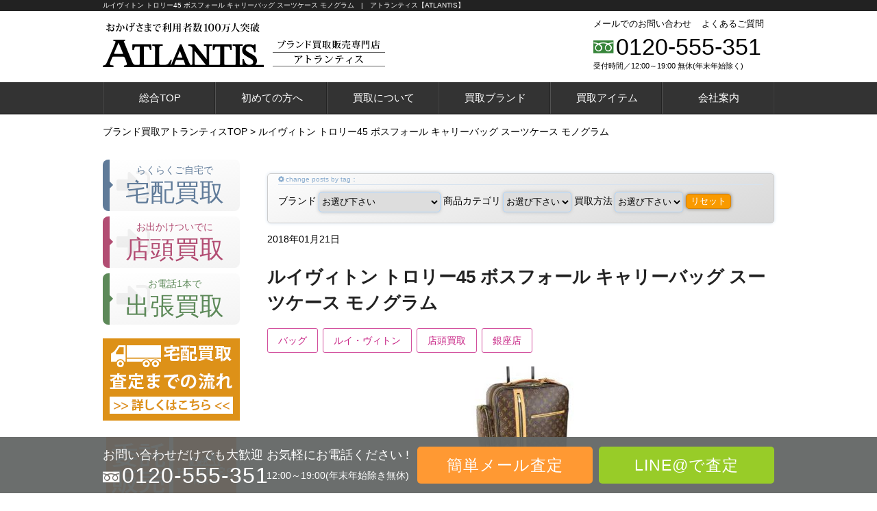

--- FILE ---
content_type: text/html; charset=UTF-8
request_url: https://www.import-atlantis.com/p8671
body_size: 18540
content:
<!DOCTYPE HTML>
<html lang="ja">
<head>
<title>  ルイヴィトン トロリー45 ボスフォール キャリーバッグ スーツケース モノグラムの買取ならアトランティスにお任せください！</title>
<meta charset="utf-8">
<meta name="viewport" content="width=device-width">
<!--[if IE]>
<meta http-equiv="X-UA-Compatible" content="IE=edge">
<![endif]-->
<!--[if lt IE 8]>
<script src="http://ie7-js.googlecode.com/svn/version/2.1(beta4)/IE8.js"></script>
<![endif]-->
<!--[if lt IE 9]>
<script src="http://ie7-js.googlecode.com/svn/version/2.1(beta4)/IE9.js"></script>
<script src="http://css3-mediaqueries-js.googlecode.com/svn/trunk/css3-mediaqueries.js"></script>
<![endif]-->



<!-- All in One SEO Pack 2.6.1 by Michael Torbert of Semper Fi Web Design[-1,-1] -->
<link rel="canonical" href="https://www.import-atlantis.com/p8671" />
			<script type="text/javascript" >
				window.ga=window.ga||function(){(ga.q=ga.q||[]).push(arguments)};ga.l=+new Date;
				ga('create', 'UA-55874054-1', 'auto');
				// Plugins
				
				ga('send', 'pageview');
			</script>
			<script async src="https://www.google-analytics.com/analytics.js"></script>
			<!-- /all in one seo pack -->
<link rel='dns-prefetch' href='//ajax.googleapis.com' />
<link rel='dns-prefetch' href='//cdn.jsdelivr.net' />
<link rel='dns-prefetch' href='//s.w.org' />
<link rel="alternate" type="application/rss+xml" title="アトランティス【ATLANTIS】 &raquo; ルイヴィトン トロリー45 ボスフォール キャリーバッグ スーツケース モノグラム のコメントのフィード" href="https://www.import-atlantis.com/p8671/feed" />
		<script type="text/javascript">
			window._wpemojiSettings = {"baseUrl":"https:\/\/s.w.org\/images\/core\/emoji\/2.2.1\/72x72\/","ext":".png","svgUrl":"https:\/\/s.w.org\/images\/core\/emoji\/2.2.1\/svg\/","svgExt":".svg","source":{"concatemoji":"https:\/\/www.import-atlantis.com\/wp-includes\/js\/wp-emoji-release.min.js?ver=4.7.29"}};
			!function(t,a,e){var r,n,i,o=a.createElement("canvas"),l=o.getContext&&o.getContext("2d");function c(t){var e=a.createElement("script");e.src=t,e.defer=e.type="text/javascript",a.getElementsByTagName("head")[0].appendChild(e)}for(i=Array("flag","emoji4"),e.supports={everything:!0,everythingExceptFlag:!0},n=0;n<i.length;n++)e.supports[i[n]]=function(t){var e,a=String.fromCharCode;if(!l||!l.fillText)return!1;switch(l.clearRect(0,0,o.width,o.height),l.textBaseline="top",l.font="600 32px Arial",t){case"flag":return(l.fillText(a(55356,56826,55356,56819),0,0),o.toDataURL().length<3e3)?!1:(l.clearRect(0,0,o.width,o.height),l.fillText(a(55356,57331,65039,8205,55356,57096),0,0),e=o.toDataURL(),l.clearRect(0,0,o.width,o.height),l.fillText(a(55356,57331,55356,57096),0,0),e!==o.toDataURL());case"emoji4":return l.fillText(a(55357,56425,55356,57341,8205,55357,56507),0,0),e=o.toDataURL(),l.clearRect(0,0,o.width,o.height),l.fillText(a(55357,56425,55356,57341,55357,56507),0,0),e!==o.toDataURL()}return!1}(i[n]),e.supports.everything=e.supports.everything&&e.supports[i[n]],"flag"!==i[n]&&(e.supports.everythingExceptFlag=e.supports.everythingExceptFlag&&e.supports[i[n]]);e.supports.everythingExceptFlag=e.supports.everythingExceptFlag&&!e.supports.flag,e.DOMReady=!1,e.readyCallback=function(){e.DOMReady=!0},e.supports.everything||(r=function(){e.readyCallback()},a.addEventListener?(a.addEventListener("DOMContentLoaded",r,!1),t.addEventListener("load",r,!1)):(t.attachEvent("onload",r),a.attachEvent("onreadystatechange",function(){"complete"===a.readyState&&e.readyCallback()})),(r=e.source||{}).concatemoji?c(r.concatemoji):r.wpemoji&&r.twemoji&&(c(r.twemoji),c(r.wpemoji)))}(window,document,window._wpemojiSettings);
		</script>
		<style type="text/css">
img.wp-smiley,
img.emoji {
	display: inline !important;
	border: none !important;
	box-shadow: none !important;
	height: 1em !important;
	width: 1em !important;
	margin: 0 .07em !important;
	vertical-align: -0.1em !important;
	background: none !important;
	padding: 0 !important;
}
</style>
<link rel='stylesheet' id='toc-screen-css'  href='https://www.import-atlantis.com/wp-content/plugins/table-of-contents-plus/screen.min.css?ver=1509' type='text/css' media='all' />
<link rel='stylesheet' id='meanmenu-css-css'  href='https://www.import-atlantis.com/wp-content/themes/atlantis/css/meanmenu.min.css?ver=4.7.29' type='text/css' media='all' />
<link rel='stylesheet' id='style-css-css'  href='https://www.import-atlantis.com/wp-content/themes/atlantis/css/style.css?ver=20181221' type='text/css' media='all' />
<link rel='stylesheet' id='common-css-css'  href='https://www.import-atlantis.com/wp-content/themes/atlantis/css/common.css?ver=20181221' type='text/css' media='all' />
<link rel='https://api.w.org/' href='https://www.import-atlantis.com/wp-json/' />
<link rel="EditURI" type="application/rsd+xml" title="RSD" href="https://www.import-atlantis.com/xmlrpc.php?rsd" />
<link rel="wlwmanifest" type="application/wlwmanifest+xml" href="https://www.import-atlantis.com/wp-includes/wlwmanifest.xml" /> 
<link rel='prev' title='プラダ リボン 6連 キーケース レザー ピンク' href='https://www.import-atlantis.com/p8668' />
<link rel='next' title='ボッテガ・ヴェネタ ショルダー バッグ イントレ 黒' href='https://www.import-atlantis.com/p8676' />
<link rel='shortlink' href='https://www.import-atlantis.com/?p=8671' />
<link rel="alternate" type="application/json+oembed" href="https://www.import-atlantis.com/wp-json/oembed/1.0/embed?url=https%3A%2F%2Fwww.import-atlantis.com%2Fp8671" />
<link rel="alternate" type="text/xml+oembed" href="https://www.import-atlantis.com/wp-json/oembed/1.0/embed?url=https%3A%2F%2Fwww.import-atlantis.com%2Fp8671&#038;format=xml" />
<style type="text/css">div#toc_container {width: 100%;}div#toc_container ul li {font-size: 100%;}</style><link rel="apple-touch-icon" sizes="60x60" href="/fav/apple-touch-icon.png">
<link rel="icon" type="image/png" href="/fav/favicon-32x32.png" sizes="32x32">
<link rel="icon" type="image/png" href="/fav/favicon-16x16.png" sizes="16x16">
<link rel="manifest" href="/fav/manifest.json">
<link rel="mask-icon" href="/fav/safari-pinned-tab.svg" color="#5bbad5">
<meta name="theme-color" content="#ffffff"></head>
<body id="brand" class="post-template-default single single-post postid-8671 single-format-standard class-name tax_news-kaitori tax_bag tax_vuitton tax_shop tax_ginza">

<!-- header -->
<header>
<div id="header">
<div id="headerBox" class="box cf">
<p id="headerLine">ルイヴィトン トロリー45 ボスフォール キャリーバッグ スーツケース モノグラム　|　アトランティス【ATLANTIS】</p>

<div id="logo">
<p><a href="https://www.import-atlantis.com/"><img src="https://www.import-atlantis.com/wp-content/themes/atlantis/img/common/header-logo.png" width="235" alt="おかげさまで利用者数100万人突破!ATLANTIS"></a></p>
<p class="siteName"><img src="https://www.import-atlantis.com/wp-content/themes/atlantis/img/brand/site-name.png" width="164" alt="ブランド買取専門店アトランティス"></p>
</div>

<div id="headerInfo">
<div id="headerNav" class="cf">
<ul>
<li><a href="https://www.import-atlantis.com/contact">メールでのお問い合わせ</a></li>
<li><a href="https://www.import-atlantis.com/faq">よくあるご質問</a></li>
</ul>
</div>
<div id="headerTel">
<i class="icon-untitled"></i>
<p><a href="tel:0120-555-351" onclick="ga('send','event','contact','click','call-0120',1,{'nonInteraction':1})">0120-555-351</a></p>
</div>
<span>受付時間／12:00～19:00 無休(年末年始除く)</span>
</div>

</div>
</div>
</header>
<!-- //header -->


<div id="gnav">
<div id="gnavBox" class="box cf">
<nav>
<ul>
<li><a href="https://www.import-atlantis.com/">総合TOP</a></li>
<li><a href="https://www.import-atlantis.com/hajimete">初めての方へ</a></li>
<li class="menu-parent"><a href="#">買取について</a>
<ul class="nav-normal menu-child">
<li><a href="/service">選べる買取方法</a>
<ul class="hide-menu">
<li><a href="/takuhai-kaitori">宅配買取</a></li>
<li><a href="/shop-kaitori">店頭買取</a></li>
<li><a href="/trip-kaitori">出張買取</a></li>
</ul></li>
<li><a href="#">今すぐ査定！</a>
<ul class="hide-menu">
<li><a href="/assessment">簡単メール査定</a></li>
<li><a href="/line-satei">LINE査定</a></li>
</ul></li>
<li><a href="#">キャンペーン</a>
<ul class="hide-menu">
</ul></li>
<li><a href="/news-kaitori">最新！買取実績</a></li>
<li><a href="/advantages">高価買取の理由</a></li>
<li><a href="/consignment">エルメス委託販売</a></li>
<li><a href="/staff">査定士ご紹介</a></li>
<li><a href="/review">お客さまの声</a></li>
<li><a href="/tips">ブランド買取専門店の内緒のはなし</a></li>
<li><a href="/brand-faq">知らなきゃ損する？ブランド買取攻略情報</a></li>
<li><a href="/faq">よくあるご質問</a></li>
</ul>
</li>
<li class="menu-parent"><a href="#">買取ブランド</a>
<div class="nav-slider menu-child">
<div class="hermes"><dl><dt><a href="/hermes" class="thumbs img-1"><img src="https://www.import-atlantis.com/wp-content/themes/atlantis/img/common/gnav/gnav-1.png?123" alt="エルメス"></a><a href="/hermes">エルメス</a></dt>
<dd><ul><li><a href="/hermes/birkin">バーキン</a></li>
<li><a href="/hermes/kelly">ケリー</a></li>
<li><a href="/hermes/bolide">ボリード</a></li>
<li><a href="/hermes/evelyne">エブリン</a></li>
<li><a href="/hermes/picotin">ピコタン</a></li>
<li><a href="/hermes/gardenparty">ガーデンパーティ</a></li>
<li><a href="/hermes/lindy">リンディ</a></li>
<li><a href="/hermes/toolbox">ツールボックス</a></li>
<li><a href="/hermes/businessbag">ビジネスバッグ</a></li>
<li><a href="/hermes/bearn">ベアン</a></li>
<li><a href="/hermes/dogon">ドゴン</a></li>
<li><a href="/hermes/kellywallet">ケリーウォレット</a></li>
<li><a href="/hermes/scarf">スカーフ</a></li>
<li><a href="/hermes/belt">ベルト</a></li>
<li><a href="/hermes/accessories">アクセサリー</a></li>
<li><a href="/hermes/clothes">アパレル・靴</a></li>
<li><a href="/consignment">エルメス委託販売</a></li>
</ul></dd></dl></div>
<div class="chanel"><dl><dt><a href="/chanel" class="thumbs img-2"><img src="https://www.import-atlantis.com/wp-content/themes/atlantis/img/common/gnav/gnav-1.png?123" alt="シャネル"></a><a href="/chanel">シャネル</a></dt>
<dd><ul><li><a href="/chanel/matelasse">マトラッセ</a></li>
<li><a href="/chanel/cambon">カンボンライン</a></li>
<li><a href="/chanel/boychanel">ボーイシャネル</a></li>
<li><a href="/chanel/luxury">ラグジュアリー</a></li>
<li><a href="/chanel/2-55line">2.55ライン</a></li>
<li><a href="/chanel/camellia">カメリア</a></li>
<li><a href="/chanel/cruiseline">クルーズライン</a></li>
<li><a href="/chanel/deauville">ドーヴィルライン</a></li>
<li><a href="/chanel/cocococoon">コココクーン</a></li>
<li><a href="/chanel/iconline">アイコンライン</a></li>
<li><a href="/chanel/travelline">トラベルライン</a></li>
<li><a href="/chanel/chanelsports">シャネルスポーツ</a></li>
<li><a href="/chanel/vintagechanel">ヴィンテージ</a></li>
<li><a href="/chanel/high-classjewelry">ハイジュエリー</a></li>
<li><a href="/chanel/accessories">アクセサリー</a></li>
<li><a href="/chanel/chanelapparel">アパレル</a></li>
</ul></dd></dl></div>
<div class="vuitton"><dl><dt><a href="/vuitton" class="thumbs img-3"><img src="https://www.import-atlantis.com/wp-content/themes/atlantis/img/common/gnav/gnav-1.png?123" alt="ルイ・ヴィトン"></a><a href="/vuitton">ルイ・ヴィトン</a></dt>
<dd><ul><li><a href="/vuitton/monogram">モノグラム</a></li>
<li><a href="/vuitton/damierebene">ダミエ</a></li>
<li><a href="/vuitton/damierazur">ダミエ・アズール</a></li>
<li><a href="/vuitton/monogramvernis">モノグラム・ヴェルニ</a></li>
<li><a href="/vuitton/multicolor">マルチカラー</a></li>
<li><a href="/vuitton/epi">エピ</a></li>
<li><a href="/vuitton/taiga">タイガ</a></li>
<li><a href="/vuitton/damiergraphite">ダミエ・グラフィット</a></li>
<li><a href="/vuitton/damiergeant">ダミエ・ジェアン</a></li>
<li><a href="/vuitton/damierinfini">ダミエ・アンフィニ</a></li>
<li><a href="/vuitton/monogramempreinte">モノグラム・アンプラント</a></li>
<li><a href="/vuitton/monogramidylle">モノグラム・イディール</a></li>
<li><a href="/vuitton/monogrammacassar">モノグラム・マカサー</a></li>
<li><a href="/vuitton/monogramdenim">モノグラム・デニム</a></li>
<li><a href="/vuitton/bag">バッグ</a></li>
<li><a href="/vuitton/wallet">財布</a></li>
<li><a href="/vuitton/accessories">小物・アクセサリー</a></li>
<li><a href="/vuitton/jewelry">ジュエリー</a></li>
<li><a href="/vuitton/apparel">アパレル</a></li>
</ul></dd></dl></div>
<div class="chrome-hearts"><dl><dt><a href="/chrome-hearts" class="thumbs img-4"><img src="https://www.import-atlantis.com/wp-content/themes/atlantis/img/common/gnav/gnav-1.png?123" alt="クロムハーツ"></a><a href="/chrome-hearts">クロムハーツ</a></dt>
<dd><ul><li><a href="/chrome-hearts/silver-accessories">シルバーアクセサリー</a></li>
<li><a href="/chrome-hearts/wallet">財布</a></li>
<li><a href="/chrome-hearts/accessories">小物</a></li>
<li><a href="/chrome-hearts/22K">22K</a></li>
<li><a href="/chrome-hearts/bag">バッグ</a></li>
<li><a href="/chrome-hearts/apparel">アパレル</a></li>
</ul></dd></dl></div>
<div class="cartier"><dl><dt><a href="/cartier" class="thumbs img-5"><img src="https://www.import-atlantis.com/wp-content/themes/atlantis/img/common/gnav/gnav-1.png?123" alt="カルティエ"></a><a href="/cartier">カルティエ</a></dt>
<dd><ul><li><a href="/cartier/love">ラブコレクション</a></li>
<li><a href="/cartier/panthere">パンテール</a></li>
<li><a href="/cartier/saantos">サントス</a></li>
<li><a href="/cartier/tank">タンク</a></li>
<li><a href="/cartier/trinity">トリニティ</a></li>
<li><a href="/cartier/nouvel-berg">ヌーベルバーグ</a></li>
<li><a href="/cartier/amulet">アミュレット</a></li>
<li><a href="/cartier/diamants-legers">ディアマンレジェ</a></li>
<li><a href="/cartier/diamond-collection">ダイヤモンドコレクション</a></li>
<li><a href="/cartier/lanier">ラニエール</a></li>
<li><a href="/cartier/panther">パンサー</a></li>
<li><a href="/cartier/happy-birthday">ハッピーバースデー</a></li>
<li><a href="/cartier/pasha">パシャ</a></li>
<li><a href="/cartier/cducartier">Ｃ ドゥ カルティエ</a></li>
<li><a href="/cartier/bag">バッグ</a></li>
<li><a href="/cartier/cartierrwallet">財布・小物</a></li>
</ul></dd></dl></div>
<div class="gucci"><dl><dt><a href="/gucci" class="thumbs img-6"><img src="https://www.import-atlantis.com/wp-content/themes/atlantis/img/common/gnav/gnav-1.png?123" alt="グッチ"></a><a href="/gucci">グッチ</a></dt>
<dd><ul><li><a href="/gucci/bamboo">バンブー</a></li>
<li><a href="/gucci/guccisima">グッチシマ</a></li>
<li><a href="/gucci/microguccisima">マイクログッチシマ</a></li>
<li><a href="/gucci/diamante">ディアマンテ</a></li>
<li><a href="/gucci/soho">ソーホー</a></li>
<li><a href="/gucci/shiruvi">シルヴィ</a></li>
<li><a href="/gucci/blooms">ブルームス</a></li>
<li><a href="/gucci/ggpattern">GG柄</a></li>
<li><a href="/gucci/ggcrystal">GGクリスタル</a></li>
<li><a href="/gucci/ggmarmont">GGマーモント</a></li>
<li><a href="/gucci/ggribbon">GGリボン</a></li>
<li><a href="/gucci/ggsupreme">GGスプリーム</a></li>
<li><a href="/gucci/oldgucci">オールドグッチ</a></li>
<li><a href="/gucci/jewelry">ジュエリー</a></li>
<li><a href="/gucci/silver-accessories">シルバーアクセサリー</a></li>
<li><a href="/gucci/apparel">アパレル</a></li>
</ul></dd></dl></div>
<div class="harrywinston"><dl><dt><a href="/harrywinston" class="thumbs img-7"><img src="https://www.import-atlantis.com/wp-content/themes/atlantis/img/common/gnav/gnav-1.png?123" alt="ハリー・ウィンストン"></a><a href="/harrywinston" style="letter-spacing:-2px">ハリー・ウィンストン</a></dt>
<dd><ul><li><a href="/harrywinston/classical">クラシック</a></li>
<li><a href="/harrywinston/cluster">クラスター</a></li>
<li><a href="/harrywinston/sunflower">サンフラワー</a></li>
<li><a href="/harrywinston/new-york-collection">ニューヨーク・コレクション</a></li>
<li><a href="/harrywinston/charm">チャーム</a></li>
<li><a href="/harrywinston/bell">ベル</a></li>
<li><a href="/harrywinston/symbols">シンボルズ</a></li>
<li><a href="/harrywinston/engagement-ring">エンゲージメント・リング</a></li>
<li><a href="/harrywinston/mens-collection">メンズコレクション</a></li>
<li><a href="/harrywinston/wedding-band">ウェディングバンド</a></li>
</ul></dd></dl></div>
<div class="tiffany"><dl><dt><a href="/tiffany" class="thumbs img-8"><img src="https://www.import-atlantis.com/wp-content/themes/atlantis/img/common/gnav/gnav-1.png?123" alt="ティファニー"></a><a href="/tiffany">ティファニー</a></dt>
<dd><ul><li><a href="/tiffany/atlas">アトラス</a></li>
<li><a href="/tiffany/open-heart">オープンハート</a></li>
<li><a href="/tiffany/interlocking">インターロッキング</a></li>
<li><a href="/tiffany/return-to-tiffany">リターントゥティファニー</a></li>
<li><a href="/tiffany/bow">ボウ</a></li>
<li><a href="/tiffany/paloma-picasso">パロマ・ピカソ</a></li>
<li><a href="/tiffany/t">Ｔシリーズ</a></li>
<li><a href="/tiffany/lucida">ルシダ</a></li>
<li><a href="/tiffany/victoria">ビクトリア</a></li>
</ul></dd></dl></div>
<div class="bulgari"><dl><dt><a href="/bulgari" class="thumbs img-9"><img src="https://www.import-atlantis.com/wp-content/themes/atlantis/img/common/gnav/gnav-1.png?123" alt="ブルガリ"></a><a href="/bulgari">ブルガリ</a></dt>
<dd><ul><li><a href="/bulgari/b-zero1">B-ZERO1</a></li>
<li><a href="/bulgari/bvlgaribvlgari">ブルガリ ブルガリ</a></li>
<li><a href="/bulgari/rogomania">ロゴマニア</a></li>
<li><a href="/bulgari/millerighe">ミレリゲ</a></li>
<li><a href="/bulgari/monete">モネーテ</a></li>
<li><a href="/bulgari/optical">オプティカル</a></li>
<li><a href="/bulgari/weekend">ウィークエンド</a></li>
<li><a href="/bulgari/tubagus">トゥボガス</a></li>
<li><a href="/bulgari/parents">パレンテシ</a></li>
<li><a href="/bulgari/chicladi">チクラディ</a></li>
<li><a href="/bulgari/savethechildren">セーブザチルドレン</a></li>
<li><a href="/bulgari/bag">バッグ</a></li>
<li><a href="/bulgari/wallet">財布</a></li>
<li><a href="/bulgari/accessories">小物</a></li>
</ul></dd></dl></div>
<div class="bottega"><dl><dt><a href="/bottega" class="thumbs img-10"><img src="https://www.import-atlantis.com/wp-content/themes/atlantis/img/common/gnav/gnav-1.png?123" alt="ボッテガ・ヴェネタ"></a><a href="/bottega">ボッテガ・ヴェネタ</a></dt>
<dd><ul><li><a href="/bottega/bag">バッグ</a></li>
<li><a href="/bottega/leathergoods">レザーグッズ</a></li>
<li><a href="/bottega/apparel">RTW</a></li>
<li><a href="/bottega/shoes">シューズ</a></li>
<li><a href="/bottega/fashionaccessories">ファッション小物</a></li>
<li><a href="/bottega/jewelry">ジュエリー</a></li>
</ul></dd></dl></div>
<div class="berluti"><dl><dt><a href="/berluti" class="thumbs img-11"><img src="https://www.import-atlantis.com/wp-content/themes/atlantis/img/common/gnav/gnav-1.png?123" alt="ベルルッティ"></a><a href="/berluti">ベルルッティ</a></dt>
<dd><ul><li><a href="/berluti/unjour">アンジュール</a></li>
<li><a href="/berluti/andy">アンディ</a></li>
<li><a href="/berluti/classic">クラシック</a></li>
<li><a href="/berluti/alessio">アレッシオ</a></li>
<li><a href="/berluti/alessandro">アレッサンドロ</a></li>
<li><a href="/berluti/pierre">ピエール</a></li>
<li><a href="/berluti/playtime">プレイタイム</a></li>
<li><a href="/berluti/emio">エミーオ</a></li>
<li><a href="/berluti/accessories">小物</a></li>
<li><a href="/berluti/wallet">財布</a></li>
<li><a href="/berluti/apparel">アパレル</a></li>
</ul></dd></dl></div>
<div class="christian-louboutin"><dl><dt><a href="/christian-louboutin" class="thumbs img-12"><img src="https://www.import-atlantis.com/wp-content/themes/atlantis/img/common/gnav/gnav-1.png?123" alt="クリスチャンルブタン"></a><a href="/christian-louboutin" style="letter-spacing:-2px">クリスチャンルブタン</a></dt>
<dd><ul><li><a href="/christian-louboutin/simple-pump">シンプルパンプ</a></li>
<li><a href="/christian-louboutin/pigalle">ピガール</a></li>
<li><a href="/christian-louboutin/bell">ベル</a></li>
<li><a href="/christian-louboutin/iriza">イライザ</a></li>
<li><a href="/christian-louboutin/vendome">ヴァンドーム</a></li>
<li><a href="/christian-louboutin/deepick">ディーピック</a></li>
<li><a href="/christian-louboutin/follies">フォリーズ</a></li>
<li><a href="/christian-louboutin/hotchick">ホットチック</a></li>
<li><a href="/christian-louboutin/louboutin-bag">バッグ</a></li>
<li><a href="/christian-louboutin/louboutin-wallet">財布</a></li>
</ul></dd></dl></div>
<div class="vancleefarpels"><dl><dt><a href="/vancleefarpels" class="thumbs img-13"><img src="https://www.import-atlantis.com/wp-content/themes/atlantis/img/common/gnav/gnav-1.png?123" alt="ヴァンクリーフ＆アーペル"></a><a href="/vancleefarpels" style="letter-spacing:-3px">ヴァンクリーフ＆アーペル</a></dt>
<dd><ul><li><a href="/vancleefarpels/alhambra">アルハンブラ</a></li>
<li><a href="/vancleefarpels/perlee">ペルレ</a></li>
<li><a href="/vancleefarpels/flying-beauties">フライングビューティー</a></li>
<li><a href="/vancleefarpels/men">メンズジュエリー</a></li>
<li><a href="/vancleefarpels/white-high-jewelry">ホワイトダイヤモンド</a></li>
<li><a href="/vancleefarpels/flower">フラワー</a></li>
</ul></dd></dl></div>
<div class="fendi"><dl><dt><a href="/fendi" class="thumbs img-14"><img src="https://www.import-atlantis.com/wp-content/themes/atlantis/img/common/gnav/gnav-1.png?123" alt="フェンディ"></a><a href="/fendi">フェンディ</a></dt>
<dd><ul><li><a href="/fendi/peekaboo">ピーカブー</a></li>
<li><a href="/fendi/monster">モンスター</a></li>
<li><a href="/fendi/bytheway">バイザウェイ</a></li>
<li><a href="/fendi/twojoules">トゥージュール</a></li>
<li><a href="/fendi/manmabucket">マンマバケット</a></li>
<li><a href="/fendi/wallet">財布</a></li>
<li><a href="/fendi/apparel">アパレル</a></li>
</ul></dd></dl></div>
<div class="celine"><dl><dt><a href="/celine" class="thumbs img-15"><img src="https://www.import-atlantis.com/wp-content/themes/atlantis/img/common/gnav/gnav-1.png?123" alt="セリーヌ"></a><a href="/celine">セリーヌ</a></dt>
<dd><ul><li><a href="/celine/luggage">ラゲージ</a></li>
<li><a href="/celine/trapeze">トラペーズ</a></li>
<li><a href="/celine/trio">トリオ</a></li>
<li><a href="/celine/kaba">カバ</a></li>
<li><a href="/celine/thai">タイ</a></li>
<li><a href="/celine/wallet">財布</a></li>
<li><a href="/celine/accessories">小物</a></li>
</ul></dd></dl></div>
<div class="ysl"><dl><dt><a href="/ysl" class="thumbs img-16"><img src="https://www.import-atlantis.com/wp-content/themes/atlantis/img/common/gnav/gnav-1.png?123" alt="サンローラン"></a><a href="/ysl">サンローラン</a></dt>
<dd><ul><li><a href="/ysl/musetwo">ミューズトゥー</a></li>
<li><a href="/ysl/cabas">カバス</a></li>
<li><a href="/ysl/y">Y</a></li>
<li><a href="/ysl/kahala">カハラ</a></li>
<li><a href="/ysl/duffle">ダッフル</a></li>
<li><a href="/ysl/hurinji">フリンジ</a></li>
<li><a href="/ysl/monoguramu">モノグラム</a></li>
<li><a href="/ysl/dauntaun">ダウンタウン</a></li>
<li><a href="/ysl/jueri">ジュエリー</a></li>
<li><a href="/ysl/komono">小物</a></li>
<li><a href="/ysl/wallet">財布</a></li>
<li><a href="/ysl/apparel">アパレル</a></li>
</ul></dd></dl></div>
<div class="prada"><dl><dt><a href="/prada" class="thumbs img-17"><img src="https://www.import-atlantis.com/wp-content/themes/atlantis/img/common/gnav/gnav-1.png?123" alt="プラダ"></a><a href="/prada">プラダ</a></dt>
<dd><ul><li><a href="/prada/galleria">ガレリア</a></li>
<li><a href="/prada/matelasse">マテラッセ</a></li>
<li><a href="/prada/cahier">カイエ</a></li>
<li><a href="/prada/vibriotake">ビブリオテーク</a></li>
<li><a href="/prada/koruseru">コルセール</a></li>
<li><a href="/prada/pionieru">ピオニエール</a></li>
<li><a href="/prada/esplanade">エスプラナード</a></li>
<li><a href="/prada/arcade">アーケード</a></li>
<li><a href="/prada/kanapa">カナパ</a></li>
<li><a href="/prada/madras">マドラス</a></li>
<li><a href="/prada/robot">ロボット</a></li>
<li><a href="/prada/bag">バッグ</a></li>
<li><a href="/prada/wallet">財布</a></li>
<li><a href="/prada/attachment">小物・アクセサリー</a></li>
<li><a href="/prada/apparel">アパレル</a></li>
</ul></dd></dl></div>
<div class="supreme"><dl><dt><a href="/supreme" class="thumbs img-18"><img src="https://www.import-atlantis.com/wp-content/themes/atlantis/img/common/gnav/gnav-1.png?123" alt="シュプリーム"></a><a href="/supreme">シュプリーム</a></dt>
<dd><ul><li><a href="/supreme/tops">トップス</a></li>
<li><a href="/supreme/outer">アウター・ジャケット</a></li>
<li><a href="/supreme/bottoms">ボトムス</a></li>
<li><a href="/supreme/shoes" style="letter-spacing:-1px">シューズ（サンダル、ブーツ）</a></li>
<li><a href="/supreme/sneakers">スニーカー</a></li>
<li><a href="/supreme/hat">帽子</a></li>
<li><a href="/supreme/supreme-louis-vuitton" style="letter-spacing:-1px">SUPREME x LOUIS VUITTON</a></li>
<li><a href="/supreme/bag">バッグ</a></li>
</ul></dd></dl></div>
<div class="north-face"><dl><dt><a href="/north-face" class="thumbs img-19"><img src="https://www.import-atlantis.com/wp-content/themes/atlantis/img/common/gnav/gnav-1.png?123" alt="ノースフェイス"></a><a href="/north-face">ノースフェイス</a></dt>
<dd><ul><li><a href="/north-face/jacket">ジャケット・ベスト</a></li>
<li><a href="/north-face/t-shirt">Tシャツ</a></li>
</ul></dd></dl></div>
<div class="moncler"><dl><dt><a href="/moncler" class="thumbs img-20"><img src="https://www.import-atlantis.com/wp-content/themes/atlantis/img/common/gnav/gnav-1.png?123" alt="モンクレール"></a><a href="/moncler">モンクレール</a></dt>
<dd><ul><li><a href="/moncler/downjacket">ダウンジャケット</a></li>
<li><a href="/moncler/blouson">ブルゾン</a></li>
<li><a href="/moncler/blazer">ブレザー</a></li>
<li><a href="/moncler/leather-jacket">レザージャケット</a></li>
<li><a href="/moncler/down-vest">ダウンベスト</a></li>
<li><a href="/moncler/shirt">ポロシャツ＆Tシャツ</a></li>
</ul></dd></dl></div>
<div class="canada-goose"><dl><dt><a href="/canada-goose" class="thumbs img-21"><img src="https://www.import-atlantis.com/wp-content/themes/atlantis/img/common/gnav/gnav-1.png?123" alt="カナダグース"></a><a href="/canada-goose">カナダグース</a></dt>
<dd><ul><li><a href="/canada-goose/parker">パーカー</a></li>
<li><a href="/canada-goose/bomber-jacket">ボンバージャケット</a></li>
<li><a href="/canada-goose/down-jacket">ダウンジャケット</a></li>
<li><a href="/canada-goose/vest">ベスト</a></li>
</ul></dd></dl></div>
<div class="giorgio-armani"><dl><dt><a href="/giorgio-armani" class="thumbs img-22"><img src="https://www.import-atlantis.com/wp-content/themes/atlantis/img/common/gnav/gnav-1.png?123" alt="ジョルジオアルマーニ"></a><a href="/giorgio-armani" style="letter-spacing:-2px">ジョルジオアルマーニ</a></dt>
<dd><ul><li><a href="/giorgio-armani/suit">スーツ</a></li>
<li><a href="/giorgio-armani/jacket">ジャケット</a></li>
<li><a href="/giorgio-armani/coat">コート</a></li>
<li><a href="/giorgio-armani/shirt">シャツ</a></li>
<li><a href="/giorgio-armani/leather">レザー</a></li>
<li><a href="/giorgio-armani/t-shirt">ポロシャツ＆Tシャツ</a></li>
<li><a href="/giorgio-armani/pants">パンツ</a></li>
<li><a href="/giorgio-armani/shoes">シューズ・靴</a></li>
</ul></dd></dl></div>
<div class="balenciaga"><dl><dt><a href="/balenciaga" class="thumbs img-23"><img src="https://www.import-atlantis.com/wp-content/themes/atlantis/img/common/gnav/gnav-1.png?123" alt="バレンシアガ"></a><a href="/balenciaga">バレンシアガ</a></dt>
<dd><ul><li><a href="/balenciaga/bag">バッグ</a></li>
<li><a href="/balenciaga/wallet">財布</a></li>
<li><a href="/balenciaga/accessory">アクセサリー小物</a></li>
<li><a href="/balenciaga/wear">ウェア</a></li>
<li><a href="/balenciaga/shoes">スニーカー</a></li>
</ul></dd></dl></div>
</div></li>
<li class="menu-parent"><a href="#">買取アイテム</a>
<div class="nav-slider menu-child">
<div class="bag"><dl><dt><a href="/bag" class="thumbs img-1"><img src="https://www.import-atlantis.com/wp-content/themes/atlantis/img/common/gnav/gnav-2.png?123" alt="ブランドバッグ"></a><a href="/bag">ブランドバッグ</a></dt>
<dd><ul><li><a href="/hermes">エルメス</a></li>
<li><a href="/chanel">シャネル</a></li>
<li><a href="/vuitton">ルイ・ヴィトン</a></li>
<li><a href="/cartier/bag">カルティエ</a></li>
<li><a href="/bulgari/bag">ブルガリ</a></li>
<li><a href="/prada">プラダ</a></li>
<li><a href="/gucci">グッチ</a></li>
<li><a href="/celine">セリーヌ</a></li>
<li><a href="/bottega/bag">ボッテガ・ヴェネタ</a></li>
<li><a href="/chrome-hearts/bag">クロムハーツ</a></li>
<li><a href="/fendi">フェンディ</a></li>
<li><a href="/berluti">ベルルッティ</a></li>
<li><a href="/ysl">サンローラン</a></li>
<li><a href="/christian-louboutin/louboutin-bag">クリスチャンルブタン</a></li>
</ul></dd></dl></div>
<div class="accessory"><dl><dt><a href="/accessory" class="thumbs img-2"><img src="https://www.import-atlantis.com/wp-content/themes/atlantis/img/common/gnav/gnav-2.png?123" alt="財布・アクセサリー"></a><a href="/accessory">財布・アクセサリー</a></dt>
<dd><ul><li><a href="/hermes/accessories">エルメス</a></li>
<li><a href="/chanel/accessories">シャネル</a></li>
<li><a href="/vuitton/wallet">ルイ・ヴィトン</a></li>
<li><a href="/cartier/cartierrwallet">カルティエ</a></li>
<li><a href="/bulgari">ブルガリ</a></li>
<li><a href="/prada">プラダ</a></li>
<li><a href="/gucci">グッチ</a></li>
<li><a href="/celine/wallet">セリーヌ</a></li>
<li><a href="/bottega">ボッテガ・ヴェネタ</a></li>
<li><a href="/chrome-hearts">クロムハーツ</a></li>
<li><a href="/fendi/wallet">フェンディ</a></li>
<li><a href="/berluti/wallet">ベルルッティ</a></li>
<li><a href="/ysl">サンローラン</a></li>
<li><a href="/christian-louboutin/louboutin-wallet">クリスチャンルブタン</a></li>
</ul></dd></dl></div>
<div class="jewel"><dl><dt><a href="/jewel" class="thumbs img-3"><img src="https://www.import-atlantis.com/wp-content/themes/atlantis/img/common/gnav/gnav-2.png?123" alt="ブランドジュエリー"></a><a href="/jewel">ブランドジュエリー</a></dt>
<dd><ul><li><a href="/hermes/accessories">エルメス</a></li>
<li><a href="/chanel/high-classjewelry">シャネル</a></li>
<li><a href="/vuitton/jewelry">ルイ・ヴィトン</a></li>
<li><a href="/cartier">カルティエ</a></li>
<li><a href="/tiffany">ティファニー</a></li>
<li><a href="/harrywinston">ハリー・ウィンストン</a></li>
<li><a href="/bulgari">ブルガリ</a></li>
<li><a href="/gucci/jewelry">グッチ</a></li>
<li><a href="/bottega/jewelry">ボッテガ・ヴェネタ</a></li>
<li><a href="/chrome-hearts/silver-accessories">クロムハーツ</a></li>
<li><a href="/ysl/jueri">サンローラン</a></li>
<li><a href="/vancleefarpels">ヴァンクリーフ＆アーペル</a></li>
</ul></dd></dl></div>
<div class="apparel"><dl><dt><a href="/apparel" class="thumbs img-4"><img src="https://www.import-atlantis.com/wp-content/themes/atlantis/img/common/gnav/gnav-2.png?123" alt="洋服・靴"></a><a href="/apparel">洋服・靴</a></dt>
<dd><ul><li><a href="/supreme">シュプリーム</a>
<ul class="tips-menu">
<li><a href="/supreme/tops">トップ</a></li>
<li><a href="/supreme/outer">アウタージャケット</a></li>
<li><a href="/supreme/bottoms">ボトムス</a></li>
<li><a href="/supreme/shoes">サンダル・ブーツ</a></li>
<li><a href="/supreme/sneakers">スニーカー</a></li>
<li><a href="/supreme/cap">帽子</a></li>
<li><a href="/supreme/supreme-louis-vuitton" style="letter-spacing:-1px">SUPREME x LOUIS VUITTON</a></li>
</li></ul></li>
<li><a href="/north-face">ノースフェイス</a>
<ul class="tips-menu">
<li><a href="/north-face/jacket">ジャケット・ベスト</a></li>
<li><a href="/north-face/t-shirt">Tシャツ</a></li>
</li></ul></li>
<li><a href="/moncler">モンクレール</a>
<ul class="tips-menu">
<li><a href="/moncler/downjacket">ダウンジャケット</a></li>
<li><a href="/moncler/blouson">ブルゾン</a></li>
<li><a href="/moncler/blazer">ブレザー</a></li>
<li><a href="/moncler/leather-jacket">レザージャケット</a></li>
<li><a href="/moncler/down-vest">ダウンベスト</a></li>
<li><a href="/moncler/shirt">ポロシャツ＆Tシャツ</a></li>
</li></ul></li>
<li><a href="/canada-goose">カナダグース</a>
<ul class="tips-menu">
<li><a href="/canada-goose/parker">パーカー</a></li>
<li><a href="/canada-goose/bomber-jacket">ボンバージャケット</a></li>
<li><a href="/canada-goose/down-jacket">ダウンジャケット</a></li>
<li><a href="/canada-goose/vest">ベスト</a></li>
</li></ul></li>
<li><a href="/giorgio-armani">ジョルジオアルマーニ</a>
<ul class="tips-menu">
<li><a href="/giorgio-armani/suit">スーツ</a></li>
<li><a href="/giorgio-armani/jacket">ジャケット</a></li>
<li><a href="/giorgio-armani/coat">コート</a></li>
<li><a href="/giorgio-armani/shirt">シャツ</a></li>
<li><a href="/giorgio-armani/leather">レザー</a></li>
<li><a href="/giorgio-armani/t-shirt">ポロシャツ＆Tシャツ</a></li>
<li><a href="/giorgio-armani/pants">パンツ</a></li>
<li><a href="/giorgio-armani/shoes">シューズ・靴</a></li>
</li></ul></li>
<li><a href="/hermes/clothes">エルメス</a></li>
<li><a href="/chanel/chanelapparel">シャネル</a></li>
<li><a href="/vuitton/apparel">ルイ・ヴィトン</a>
<ul class="tips-menu">
<li><a href="/vuitton/apparel/jacket-outerwear">アウター＆ジャケット</a></li>
<li><a href="/vuitton/apparel/shoes">シューズ</a></li>
<li><a href="/vuitton/apparel/tops">トップス</a></li>
<li><a href="/vuitton/apparel/bottom">ボトムス</a></li>
</li></ul></li>
<li><a href="/prada/apparel">プラダ</a>
<ul class="tips-menu">
<li><a href="/prada/apparel/tops">トップス</a></li>
<li><a href="/prada/apparel/jacket-outerwear">アウター＆ジャケット</a></li>
<li><a href="/prada/apparel/bottom">ボトムス</a></li>
<li><a href="/prada/apparel/shoes">シューズ</a></li>
</li></ul></li>
<li><a href="/gucci/apparel">グッチ</a>
<ul class="tips-menu">
<li><a href="/gucci/apparel/tops">トップス</a></li>
<li><a href="/gucci/apparel/jacket-outerwear">アウター＆ジャケット</a></li>
<li><a href="/gucci/apparel/bottom">ボトムス</a></li>
<li><a href="/gucci/apparel/suit">スーツ</a></li>
<li><a href="/gucci/apparel/shoes">シューズ</a></li>
</li></ul></li>
<li><a href="/bottega/apparel">ボッテガ・ヴェネタ</a>
<ul class="tips-menu">
<li><a href="/bottega/apparel/tops">トップス</a></li>
<li><a href="/bottega/apparel/jacket-outerwear">アウター＆ジャケット</a></li>
<li><a href="/bottega/apparel/bottom">ボトムス</a></li>
<li><a href="/bottega/apparel/suit">スーツ</a></li>
</li></ul></li>
<li><a href="/chrome-hearts/apparel">クロムハーツ</a>
<ul class="tips-menu">
<li><a href="/chrome-hearts/apparel/tops">トップス</a></li>
<li><a href="/chrome-hearts/apparel/jacket-outerwear">アウター＆ジャケット</a></li>
<li><a href="/chrome-hearts/apparel/bottom">ボトムス</a></li>
<li><a href="/chrome-hearts/apparel/hat">帽子</a></li>
<li><a href="/chrome-hearts/apparel/shoes">シューズ</a></li>
</li></ul></li>
<li><a href="/fendi/apparel">フェンディ</a>
<ul class="tips-menu">
<li><a href="/fendi/apparel/tops">トップス</a></li>
<li><a href="/fendi/apparel/jacket-outerwear">アウター＆ジャケット</a></li>
<li><a href="/fendi/apparel/shoes">シューズ</a></li>
</li></ul></li>
<li><a href="/berluti">ベルルッティ</a></li>
<li><a href="/ysl/apparel">サンローラン</a>
<ul class="tips-menu">
<li><a href="/ysl/apparel/jacket-outerwear">アウター＆ジャケット</a></li>
<li><a href="/ysl/apparel/tops">トップス</a></li>
<li><a href="/ysl/apparel/bottom">ボトムス</a></li>
<li><a href="/ysl/apparel/shoes">シューズ</a></li>
</li></ul></li>
<li><a href="/christian-louboutin">クリスチャンルブタン</a></li>
</ul></dd></dl></div>
<div class="watch"><dl><dt><a href="/watch" class="thumbs img-5"><img src="https://www.import-atlantis.com/wp-content/themes/atlantis/img/common/gnav/gnav-2.png?123" alt="時計"></a><a href="/watch">時計</a></dt>
<dd><ul><li><a href="/watch/rolex">ロレックス</a>
<ul class="tips-menu">
<li><a href="/watch/rolex/daytona">デイトナ</a></li>
<li><a href="/watch/rolex/explorer">エクスプローラー</a></li>
<li><a href="/watch/rolex/submariner">サブマリーナー</a></li>
<li><a href="/watch/rolex/seadweller">シードゥエラー</a></li>
<li><a href="/watch/rolex/gmt-master">GMTマスター</a></li>
<li><a href="/watch/rolex/air-king">エアキング</a></li>
<li><a href="/watch/rolex/milgauss">ミルガウス</a></li>
<li><a href="/watch/rolex/yacht-master">ヨットマスター</a></li>
<li><a href="/watch/rolex/datejust">デイトジャスト</a></li>
<li><a href="/watch/rolex/daydate">デイデイト</a></li>
</li></ul></li>
<li><a href="/watch/omega">オメガ</a>
<ul class="tips-menu">
<li><a href="/watch/omega/constellation">コンステレーション</a></li>
<li><a href="/watch/omega/seamaster">シーマスター</a></li>
<li><a href="/watch/omega/speedmaster">スピードマスター</a></li>
<li><a href="/watch/omega/de-ville">デ・ヴィル</a></li>
</li></ul></li>
<li><a href="/watch/cartier">カルティエ</a>
<ul class="tips-menu">
<li><a href="/watch/cartier/tank">タンク</a></li>
<li><a href="/watch/cartier/pasha">パシャ</a></li>
<li><a href="/watch/cartier/ballonbleu">バロンブルー</a></li>
<li><a href="/watch/cartier/caliber">カリブル</a></li>
<li><a href="/watch/cartier/baignoire">ベニュワール</a></li>
<li><a href="/watch/cartier/panthere">パンテール</a></li>
<li><a href="/watch/cartier/santos">サントス</a></li>
</li></ul></li>
<li><a href="/watch/hublot">ウブロ</a>
<ul class="tips-menu">
<li><a href="/watch/hublot/big-bang">ビックバン</a></li>
<li><a href="/watch/hublot/aero-bang">アエロ・バン</a></li>
<li><a href="/watch/hublot/king-power">キングパワー</a></li>
<li><a href="/watch/hublot/classic-fusion">クラシック・フュージョン</a></li>
</li></ul></li>
<li><a href="/watch/breitling">ブライトリング</a>
<ul class="tips-menu">
<li><a href="/watch/hublot/chronomat">クロノマット</a></li>
<li><a href="/watch/hublot/navitimer">ナビタイマー</a></li>
</li></ul></li>
<li><a href="/watch/piaget">ピアジェ</a></li>
<li><a href="/watch/panerai">パネライ</a>
<ul class="tips-menu">
<li><a href="/watch/panerai/luminor">ルミノールマリーナ</a></li>
<li><a href="/watch/panerai/radiomir">ラジオミール</a></li>
</li></ul></li>
<li><a href="/watch/frankmuller">フランク・ミュラー</a>
<ul class="tips-menu">
<li><a href="/watch/frankmuller/longisland">ロングアイランド</a></li>
<li><a href="/watch/frankmuller/casablanca">カサブランカ</a></li>
<li><a href="/watch/frankmuller/conquistador">コンキスタドール</a></li>
<li><a href="/watch/frankmuller/tenorcurvex">トノーカーベックス</a></li>
</li></ul></li>
<li><a href="/watch/audemarspiguet">オーデマ・ピゲ</a>
<ul class="tips-menu">
<li><a href="/watch/audemarspiguet/royal-oak-offshore">ロイヤルオークオフショア</a></li>
</li></ul></li>
<li><a href="/watch/breguet">ブレゲ</a></li>
<li><a href="/watch/iwc">IWC</a></li>
<li><a href="/watch/louisvuitton">ルイ・ヴィトン</a></li>
<li><a href="/watch/chanel">シャネル</a>
<ul class="tips-menu">
<li><a href="/watch/chanel/j12">J12</a></li>
<li><a href="/watch/chanel/premiere">プルミエール</a></li>
</li></ul></li>
<li><a href="/watch/zenith">ゼニス</a></li>
<li><a href="/watch/seiko">セイコー</a>
<ul class="tips-menu">
<li><a href="/watch/chanel/grand-seiko">グランドセイコー</a></li>
<li><a href="/watch/chanel/credor">クレドール</a></li>
</li></ul></li>
<li><a href="/watch/vacheronconstantin" style="letter-spacing:-1px">ヴァシュロン・コンスタンタン</a></li>
<li><a href="/watch/patekphilippe">パテック・フィリップ</a>
<ul class="tips-menu">
<li><a href="/watch/chanel/no-tirasu">ノーチラス</a></li>
<li><a href="/watch/chanel/katoraba">カラトラバ</a></li>
</li></ul></li>
<li><a href="/watch/harrywinston-watch">ハリー・ウィンストン</a>
<ul class="tips-menu">
<li><a href="/watch/bulgari-watch/ocean">オーシャン</a></li>
<li><a href="/watch/bulgari-watch/avenue">アヴェニュー</a></li>
<li><a href="/watch/bulgari-watch/premier">プルミエール</a></li>
</li></ul></li>
<li><a href="/watch/vancleefarpels-watch">ヴァンクリーフ＆アーペル</a></li>
<li><a href="/watch/bulgari-watch">ブルガリ</a>
<ul class="tips-menu">
<li><a href="/watch/bulgari-watch/bulgari-bulgari">ブルガリブルガリ</a></li>
<li><a href="/watch/bulgari-watch/bzero1">ビーゼロワン</a></li>
<li><a href="/watch/bulgari-watch/diagono">ディアゴノ</a></li>
</li></ul></li>
<li><a href="/watch/g-shock">G-SHOCK</a>
<ul class="tips-menu">
<li><a href="/watch/g-shock/mr-g">MR-G</a></li>
<li><a href="/watch/g-shock/giez">GIEZ</a></li>
<li><a href="/watch/g-shock/mt-g">MT-G</a></li>
<li><a href="/watch/g-shock/g-cool">G-COOL</a></li>
<li><a href="/watch/g-shock/g-mix">G-MIX</a></li>
</li></ul></li>
</ul></dd></dl></div>
<div class="diamond"><dl><dt><a href="/diamond" class="thumbs img-6"><img src="https://www.import-atlantis.com/wp-content/themes/atlantis/img/common/gnav/gnav-2.png?123" alt="ダイヤ・宝石"></a><a href="/diamond">ダイヤ・宝石</a></dt>
<dd><ul><li><a href="/diamond/diamonds">ダイヤモンド</a></li>
<li><a href="/diamond/ruby">ルビー</a></li>
<li><a href="/diamond/emerald">エメラルド</a></li>
<li><a href="/diamond/sapphire">サファイア</a></li>
<li><a href="/diamond/opal">オパール</a></li>
<li><a href="/harrywinston">ハリー・ウィンストン</a></li>
<li><a href="/cartier">カルティエ</a></li>
<li><a href="/tiffany">ティファニー</a></li>
<li><a href="/bulgari">ブルガリ</a></li>
<li><a href="/vancleefarpels">ヴァンクリーフ＆アーペル</a></li>
<li><a href="/chanel/high-classjewelry">シャネル</a></li>
<li><a href="/vuitton/jewelry">ルイ・ヴィトン</a></li>
</ul></dd></dl></div>
<div class="gold"><dl><dt><a href="/gold" class="thumbs img-7"><img src="https://www.import-atlantis.com/wp-content/themes/atlantis/img/common/gnav/gnav-2.png?123" alt="金・プラチナ"></a><a href="/gold">金・プラチナ</a></dt>
<dd><ul><li><a href="/gold/ingot">金・インゴット</a></li>
<li><a href="/gold/puregold">24金(K24)</a></li>
<li><a href="/gold/22-karatgold">22金(K22)</a></li>
<li><a href="/gold/20-karatgold">20金(K20)</a></li>
<li><a href="/gold/18-karatgold">18金(K18)</a></li>
<li><a href="/gold/14-karatgold">14金(K14)</a></li>
<li><a href="/gold/10-karatgold">10金(K10)</a></li>
<li><a href="/gold/pink-gold">ピンクゴールド</a></li>
<li><a href="/gold/yellow-gold">イエローゴールド</a></li>
<li><a href="/gold/white-gold">ホワイトゴールド</a></li>
<li><a href="/gold/platinum-ingot">プラチナ・インゴット</a></li>
<li><a href="/gold/pt1000">PT1000</a></li>
<li><a href="/gold/pt950">PT950</a></li>
<li><a href="/gold/pt900">PT900</a></li>
<li><a href="/gold/pt850">PT850</a></li>
</ul></dd></dl></div>
</div></li>
<li class="menu-parent"><a href="#">会社案内</a>
<ul class="nav-normal menu-child">
<li><a href="/new-shop">店舗案内</a>
<ul class="hide-menu">
<li><a href="/shop-koenji">高円寺店</a></li>
<li><a href="/shop-ginza">銀座店</a></li>
<li><a href="/shop-hiroo">広尾店</a></li>
</ul></li>
<li><a href="/company">会社概要</a></li>
<li><a href="/recruit">採用情報</a></li>
<li><a href="/contact">お問い合わせ</a></li>
<li><a href="/blog">スタッフブログ</a></li>
<li><a href="/privacy">個人情報保護方針</a></li>
</ul>
</li>
</ul>
</nav>
</div>
</div>

<noscript>
<div id="gnav">
<div id="gnavBox" class="box cf">
<nav>
<ul>
<li><a href="https://www.import-atlantis.com/">総合TOP</a></li>
<li><a href="https://www.import-atlantis.com/service">買取について</a></li>
<li><a href="">買取対象商品</a></li>
<li><a href="https://www.import-atlantis.com/advantages">高価買取の理由</a></li>
<li><a href="https://www.import-atlantis.com/hajimete">初めての方へ</a></li>
<li><a href="https://www.import-atlantis.com/new-shop">店舗案内</a></li>
</ul>
</nav>
</div>
</div>

<div id="snav">
<div id="snavBox" class="box cf">
<nav>
<ul>
<li><a href="https://www.import-atlantis.com/bag">バッグ買取</a></li>
<li><a href="https://www.import-atlantis.com/accessory">小物買取</a></li>
<li><a href="https://www.import-atlantis.com/jewel">ジュエリー買取</a></li>
<li><a href="https://www.import-atlantis.com/watch">時計買取</a></li>
<li><a href="https://www.import-atlantis.com/diamond">宝石買取</a></li>
<li><a href="https://www.import-atlantis.com/gold">金・プラチナ買取</a></li>
</ul>
</nav>
</div>
</div>
</noscript><!-- main -->
<main>
<div id="otherPage" class="box cf">

<!-- bread -->
<div class="bread breadcrumbs">
<!-- Breadcrumb NavXT 6.1.0 -->
<span property="itemListElement" typeof="ListItem"><a property="item" typeof="WebPage" title="ブランド買取アトランティスTOP" href="https://www.import-atlantis.com" class="home"><span property="name">ブランド買取アトランティスTOP</span></a><meta property="position" content="1"></span> &gt; <span property="itemListElement" typeof="ListItem"><span property="name">ルイヴィトン トロリー45 ボスフォール キャリーバッグ スーツケース モノグラム</span><meta property="position" content="2"></span></div>
<!-- //bread -->


<div id="contents">

<form id="news-kaitori-select" method="post" action="">
<fieldset>
<legend>change posts by tag：</legend>
<label>ブランド<select name="opp">
<option value="" selected>お選び下さい</option>
<option value="hermes">エルメス</option>
<option value="chanel">シャネル</option>
<option value="vuitton">ルイ・ヴィトン</option>
<option value="cartier">カルティエ</option>
<option value="harrywinston">ハリーウィンストン</option>
<option value="tiffany">ティファニー</option>
<option value="bulgari">ブルガリ</option>
<option value="prada">プラダ</option>
<option value="gucci">グッチ</option>
<option value="celine">セリーヌ</option>
<option value="bottega">ボッテガ・ヴェネタ</option>
<option value="chrome-hearts">クロムハーツ</option>
<option value="fendi">フェンディ</option>
<option value="berluti">ベルルッティ</option>
<option value="ysl">イヴ・サンローラン</option>
<option value="christian-louboutin">クリスチャンルブタン</option>
<option value="vancleefarpels">ヴァンクリーフ＆アーペル</option>
<option value="other-brand">その他のブランド</option>
</select></label>
<label>商品カテゴリ<select name="opp">
<option value="" selected>お選び下さい</option>
<option value="bag">バッグ</option>
<option value="jewel">ジュエリー</option>
<option value="diamond">宝石</option>
<option value="gold">金・プラチナ</option>
<option value="accessory">財布・小物</option>
<option value="watch">時計</option>
<option value="apparel">古着・靴</option>
</select></label>
<label>買取方法<select name="opp">
<option value="" selected>お選び下さい</option>
<option value="takuhai">宅配買取</option>
<option value="shop">店頭買取</option>
<option value="trip">出張買取</option>
</select></label>
<input type="hidden" id="op" name="op" value=""><button id="news-kaitori-reset">リセット</button>
</fieldset>
</form>


<section>
<div class="news-kaitori">
<div class="news-kaitori-time">2018年01月21日</div>
<h1>ルイヴィトン トロリー45 ボスフォール キャリーバッグ スーツケース モノグラム</h1>

<div class="tag_area cf">
<ul><li><a href="https://www.import-atlantis.com/tag/bag" rel="tag">バッグ</a></li><li><a href="https://www.import-atlantis.com/tag/vuitton" rel="tag">ルイ・ヴィトン</a></li><li><a href="https://www.import-atlantis.com/tag/shop" rel="tag">店頭買取</a></li><li><a href="https://www.import-atlantis.com/tag/ginza" rel="tag">銀座店</a></li></ul></div>

<div class="news-kaitori-comment" style="text-align:center;margin-bottom:40px;">
<img width="166" height="166" src="https://www.import-atlantis.com/wp-content/uploads/2018/01/040391-00-e1516351114326.jpg" class="attachment-post-thumbnail size-post-thumbnail wp-post-image" alt="ルイヴィトン トロリー45 ボスフォール キャリーバッグ スーツケース モノグラム" srcset="https://www.import-atlantis.com/wp-content/uploads/2018/01/040391-00-e1516351114326.jpg 166w, https://www.import-atlantis.com/wp-content/uploads/2018/01/040391-00-e1516351114326-150x150.jpg 150w" sizes="(max-width: 166px) 100vw, 166px" /><p style="padding:10px;"><p><span class="item_name">ルイヴィトン トロリー45 ボスフォール キャリーバッグ スーツケース モノグラムの買取を致しました。</span> </p></p>
</div>

</div>
</section>


<!-- info-bnr -->
<div class="info-bnr">
<a href="https://www.import-atlantis.com/kit"><img src="https://www.import-atlantis.com/wp-content/themes/atlantis/img/common/info-kit.png" alt="24時間365日受付 無料宅配キットのお申込みはこちら"></a>
</div>
<!-- //info-bnr --><section>

<!-- matome -->
<div class="mb25">
<h2>まとめて売って<span>さらに</span><span>買取額UP！</span></h2>
<p><strong>多ければ多いほどお得！</strong></p>
<p>一度にお売りいただく商品の数が多いほど買取額の合計をUPさせていただきます。</p>
<p>まとめて商品をお売りいただくことで、作業効率が上がり余分なコスト削減につながるため、その分をお客さまの買取金額に還元させていただいております。</p>
<p>アトランティスでは多数のブランドを買取しておりますので、ぜひ二点三点とおまとめしてお売り下さい。</p>
<p>たとえば…</p>
<div class="kaitori-simu">
<ul>
<li><dl>
<dt><img src="https://www.import-atlantis.com/wp-content/uploads/2016/03/---------------------------.gif" alt="ロレックス サブマリーナデイト 116610LN">ロレックス サブマリーナデイト 116610LN</dt>
<dd>買取価格<span>¥900,000</span></dd>
</dl></li>
<li><dl>
<dt><img src="https://www.import-atlantis.com/wp-content/uploads/2016/02/---------------MM.jpg" alt="ルイ・ヴィトン ネヴァーフルMM モノグラム">ルイ・ヴィトン ネヴァーフルMM モノグラム</dt>
<dd>買取価格<span>¥125,000</span></dd>
</dl></li>
<li><dl>
<dt><img src="https://www.import-atlantis.com/wp-content/uploads/2016/11/van.png" alt="ルブタン ヴァンドーム オープントゥ パンプス">ルブタン ヴァンドーム オープントゥ パンプス</dt>
<dd>買取価格<span>¥40,000</span></dd>
</dl></li>
<li><dl>
<dt><img src="https://www.import-atlantis.com/wp-content/uploads/2016/07/------------.gif" alt="カルティエ ラブブレス WG">カルティエ ラブブレス WG</dt>
<dd>買取価格<span>¥300,000</span></dd>
</dl></li>
</ul>
<dl>
<dt><span>Case&#x2460</span>個別に買取した場合</dt>
<dd><span>¥900,000 + ¥125,000 + ¥40,000 + ¥300,000 = </span><span>¥1,365,000</span></dd>
</dl>
<dl>
<dt><span>Case&#x2461</span>まとめて買取した場合</dt>
<dd><span><span>¥1,365,000</span></span><span>¥1,440,000</span><p><span>買取額UP</span><span>¥75,000</span></p></dd>
</dl>
</div>
</div>
<!-- //matome -->

<!-- item -->
<div class="item-wrap">
<h2>アトランティスの買取対象商品</h2>
<div class="item">
<img src="https://www.import-atlantis.com/wp-content/themes/atlantis/img/brand/item-title.png" alt="ご不要なお品物は、アトランティスにお売りください！買取実績100万点以上">
<p>※その他にも多数ブランドを取扱っております！</p>
<h3>取扱商品</h3>
<div class="item-list cf">
<ul>
<li><a href="/gold">金・プラチナ</a></li>
<li><a href="/diamond">ダイヤモンド</a></li>
<li><a href="/diamond">宝石</a></li>
<li><a href="/bag">ブランドバッグ</a></li>
<li><a href="/watch">ブランド時計</a></li>
<li><a href="/jewel">ブランドジュエリー</a></li>
<li><a href="/accessory">ブランド財布</a></li>
<li><a href="/accessory">ブランド小物</a></li>
<li><a href="/apparel">ブランド服</a></li>
<li><a href="/apparel">ブランド靴</a></li>
</ul>
</div>
</div>
</div>
<!-- //item -->





</section>
<section>
<h2>訳あり商品でも大丈夫！</h2>
<div class="damage">
<p class="damage-title"><img src="https://www.import-atlantis.com/wp-content/themes/atlantis/img/brand/damage-title.png" alt="こんな状態でも買取OKです!!"></p>
<p>当社では傷や汚れがあるブランド品も積極的に買取しています！<br>諦める前にぜひ当社までお問い合わせください。</p><div class="damage-list">
<ul>
<li>角のキズ</li>
<li>擦れ</li>
<li>汚れ</li>
<li>ベタつき</li>
<li>破れ</li>
<li>剥がれ</li>
<li>日焼け</li>
<li>シミ</li>
<li>色移り</li>
<li>電池切れ</li>
<li>石の外れ</li>
<li>破損</li>
<li>イニシャルや刻印があるもの</li>
<li>チェーンが切れたもの</li>
<li>ひび割れ</li>
<li>変形</li>
<li>古いデザイン</li>
</ul>
</div>
<!--<p class="damage-link"><a href="/kaitori-item"><i class="icon-play3"></i>幅広いジャンルで買取しています！</a></p>-->
</div>
</section><!-- cause -->
<section>
<h2>ブランド買取はお任せください！</h2>
<div class="cause causeBrand">
<p class="causeTitle">
<img src="https://www.import-atlantis.com/wp-content/themes/atlantis/img/common/cause-title1.png" alt="どこよりも誠実に買取店No.1を目指しております！">
<img src="https://www.import-atlantis.com/wp-content/themes/atlantis/img/brand/cause-title2.png" alt="アトランティスが選ばれる6つの理由">
</p>
<div class="causeList cf">
<ul>
<li><span>他社には真似できない</span><img src="https://www.import-atlantis.com/wp-content/themes/atlantis/img/brand/cause1.png" alt="高額買取"></li>
<li><span>店頭買取でも高額商品OK！</span><img src="https://www.import-atlantis.com/wp-content/themes/atlantis/img/brand/cause2.png" alt="即日現金払"></li>
<li><span>熟練の鑑定士だからできる</span><img src="https://www.import-atlantis.com/wp-content/themes/atlantis/img/brand/cause3.png" alt="スピード査定"></li>
<li><span>いつでも査定料・手数料など</span><img src="https://www.import-atlantis.com/wp-content/themes/atlantis/img/brand/cause4.png" alt="全て無料"></li>
<li><span>リピート率94％以上！</span><img src="https://www.import-atlantis.com/wp-content/themes/atlantis/img/brand/cause5.png" alt="リピート率の高さ"></li>
<li><span>独自販売ルートと豊富な知識</span><img src="https://www.import-atlantis.com/wp-content/themes/atlantis/img/brand/cause6.png" alt="買取実績100万点以上"></li>
</ul>
</div>
<p class="causeLink"><a href="https://www.import-atlantis.com/hajimete">理由の詳細はこちら</a></p>
</div>
</section>
<!-- //cause --><!-- advantages-bnr -->
<section>
<div class="advantages-bnr">
<a href="https://www.import-atlantis.com/advantages"><img src="https://www.import-atlantis.com/wp-content/themes/atlantis/img/brand/advantages-bnr.png" alt="理由があるから高価買取No.1 どこよりも高く買取できる秘密とは!?"></a>
</div>
</section>
<!-- //advantages-bnr --><!-- campaign -->
<!--<article>
<div class="top-campaign">
<a href="/chromehearts-campaign"><img src="https://www.import-atlantis.com/wp-content/themes/atlantis/img/common/ch_campaign3-s.png" alt="期間限定! CHROME HEARTS(クロムハーツ)10%UPキャンペーン"></a>
</div>
</article>-->
<!-- //campaign --><!-- info-bnr -->
<div class="info-bnr">
<a href="https://www.import-atlantis.com/kit"><img src="https://www.import-atlantis.com/wp-content/themes/atlantis/img/common/info-kit.png" alt="24時間365日受付 無料宅配キットのお申込みはこちら"></a>
</div>
<!-- //info-bnr --><!-- kaitori-link -->
<section>
<h2>選べる３つの買取方法</h2>
<div class="kaitori-link cf">
<ul>
<li><a href="/takuhai-kaitori"><img src="https://www.import-atlantis.com/wp-content/themes/atlantis/img/common/takuhai.png" alt="全国OK！無料宅配キット「宅配買取」"></a></li>
<li><a href="/shop-kaitori"><img src="https://www.import-atlantis.com/wp-content/themes/atlantis/img/common/shop.png" alt="お出かけついでに現金化「店頭買取」"></a></li>
<li class="marR0"><a href="/trip-kaitori"><img src="https://www.import-atlantis.com/wp-content/themes/atlantis/img/common/trip.png" alt="量が多くて送るのが大変…「出張買取」"></a></li>
</ul>
</div>
</section>
<section>
<div class="hoken">
<img src="https://www.import-atlantis.com/wp-content/themes/atlantis/img/kaitori-about/hoken.png" alt="配送保険完備 最大1000万円まで全額補償">
</div>
</section>
<!-- line-bnr -->
<article>
<div class="chanel-camp">
<a href="/line-satei"><img src="https://www.import-atlantis.com/wp-content/themes/atlantis/img/common/bnr-line.png?12345" alt="LINE@で今すぐ査定。スマホで撮ったら送るだけ♪"></a>
</div>
</article>
<!-- //line-bnr -->

<!-- //kaitori-link -->
</div>

<div id="side">

<div id="sideKaitori">

<ul id="top-bnr">
<li><a href="/takuhai-kaitori"><span>らくらくご自宅で</span><span>宅配買取</span></a></li>
<li><a href="/shop-kaitori"><span>お出かけついでに</span><span>店頭買取</span></a></li>
<li><a href="/trip-kaitori"><span>お電話1本で</span><span>出張買取</span></a></li>
</ul>

<div class="side-nagare">
<a href="https://www.import-atlantis.com/takuhai-kaitori/takuhai-flow"><img src="https://www.import-atlantis.com/wp-content/themes/atlantis/img/common/left/nagare.png" alt="宅配買取 査定までの流れ"></a>
</div>

<div>
<a href="/consignment"><img src="/wp-content/themes/atlantis/img/common/bnr-consignment.png" alt="エルメス委託販売"></a>
</div>

</div>

<div class="sideNav">
<h3>人気ブランド買取</h3>
<ul>
<li><a href="/hermes">エルメス<span>HERMES</span></a></li>
<li><a href="/chanel">シャネル<span>CHANEL</span></a></li>
<li><a href="/vuitton">ルイ・ヴィトン<span>LOUIS VUITTON</span></a></li>
<li><a href="/chrome-hearts">クロムハーツ<span>CHROME HEARTS</span></a></li>
<li><a href="/cartier">カルティエ<span>Cartier</span></a></li>
<li><a href="/gucci">グッチ<span>GUCCI</span></a></li>
<li><a href="/harrywinston">ハリー・ウィンストン<span>HARRY WINSTON</span></a></li>
<li><a href="/tiffany">ティファニー<span>TIFFANY</span></a></li>
<li><a href="/bulgari">ブルガリ<span>BVLGARI</span></a></li>
<li><a href="/bottega">ボッテガ・ヴェネタ<span>Bottega Veneta</span></a></li>
<li><a href="/berluti">ベルルッティ<span>Berluti</span></a></li>
<li><a href="/christian-louboutin">クリスチャンルブタン<span>Christian Louboutin</span></a></li>
<li><a href="/vancleefarpels">ヴァンクリーフ＆アーペル<span>Van Cleef &amp; Arpels</span></a></li>
<li><a href="/fendi">フェンディ<span>FENDI</span></a></li>
<li><a href="/celine">セリーヌ<span>CELINE</span></a></li>
<li><a href="/ysl">サンローラン<span>Saint Laurent</span></a></li>
<li><a href="/prada">プラダ<span>PRADA</span></a></li>
<li><a href="/supreme">シュプリーム<span>Supreme</span></a></li>
<li><a href="/north-face">ノースフェイス<span>THE NORTH FACE</span></a></li>
<li><a href="/moncler">モンクレール<span>Moncler</span></a></li>
<li><a href="/canada-goose">カナダグース<span>CANADA GOOSE</span></a></li>
<li><a href="/giorgio-armani">ジョルジオアルマーニ<span>GIORGIO ARMANI</span></a></li>
<li><a href="/balenciaga">バレンシアガ<span>BALENCIAGA</span></a></li>
</ul>
</div>

<div class="sideSenmon">
<h3>買取専門サイト</h3>
<ul><li><a href="/bag"><img src="https://www.import-atlantis.com/wp-content/themes/atlantis/img/common/left/site-bag.png" alt="ブランドバッグ"></a></li><li><a href="/accessory"><img src="https://www.import-atlantis.com/wp-content/themes/atlantis/img/common/left/site-accessory.png" alt="小物・アクセサリー"></a></li><li><a href="/jewel"><img src="https://www.import-atlantis.com/wp-content/themes/atlantis/img/common/left/site-jewel.png" alt="ブランドジュエリー"></a></li><li><a href="/apparel"><img src="https://www.import-atlantis.com/wp-content/themes/atlantis/img/common/left/site-furugi.png" alt="ブランド服・靴"></a></li><li><a href="/watch"><img src="https://www.import-atlantis.com/wp-content/themes/atlantis/img/common/left/site-watch.png" alt="時計"></a></li><li><a href="/diamond"><img src="https://www.import-atlantis.com/wp-content/themes/atlantis/img/common/left/site-diamond.png" alt="ダイヤモンド・宝石"></a></li><li><a href="/gold"><img src="https://www.import-atlantis.com/wp-content/themes/atlantis/img/common/left/site-gold.png" alt="金・プラチナ"></a></li></ul>
</div>


<div class="sideBnr">
<a href="/line-satei"><img src="https://www.import-atlantis.com/wp-content/themes/atlantis/img/common/left/line-bnr.png" alt="LINE＠で簡単査定"></a>
<a href="/blog"><img src="https://www.import-atlantis.com/wp-content/themes/atlantis/img/common/left/bnr-blog.png" alt="スタッフブログ"></a>
<a href="/staff"><img src="https://www.import-atlantis.com/wp-content/themes/atlantis/img/common/left/bnr-staff.png" alt="査定士ご紹介"></a>
<a href="/tips"><img src="https://www.import-atlantis.com/wp-content/themes/atlantis/img/common/left/bnr-tips.png" alt="ブランド買取店の内緒のはなし"></a>
<a href="/review"><img src="https://www.import-atlantis.com/wp-content/themes/atlantis/img/common/left/bnr-review.png" alt="お客さまの声"></a>
<a href="//twitter.com/atlantis_japan"><img src="https://www.import-atlantis.com/wp-content/themes/atlantis/img/common/left/bnr-twitter.png" alt="WEBチームTwitter"></a>
<a href="//www.instagram.com/atlantis_tokyo_brand/"><img src="https://www.import-atlantis.com/wp-content/themes/atlantis/img/common/left/bnr-insuta.png" alt="ATLANTIS公式Instagram"></a>
</div>

<div class="sideNav">
<h3>メニュー</h3>
<ul>
<li><a href="/hajimete">初めての方へ</a></li><li><a href="/service">買取について</a></li><li><a href="/advantages">高価買取の理由</a></li><li><a href="/faq">よくあるご質問</a></li><li><a href="/review">お客さまの声</a></li><li><a href="/new-shop">店舗案内</a></li><li><a href="/contact">お問い合わせ</a></li></ul>
</div>

</div>
<!-- //side -->

</div>
</main>
<!-- main -->
<div class="pageTop">
<nav>
<p class="box"><a href="#header">▲ このページの先頭へ</a></p>
</nav>
</div>


<!-- footer -->
<footer id="footer">

<!-- siteLink -->
<section>
<div class="siteLink cf">
<div class="box">

<div class="siteLink-colF">
<h4>買取対象商品</h4> 
<ul>
<li><a href="">買取対象商品トップ</a></li>
<li><a href="https://www.import-atlantis.com/bag">バッグ</a></li>
<li><a href="https://www.import-atlantis.com/jewel">ジュエリー</a></li>
<li><a href="https://www.import-atlantis.com/accessory">財布・アクセサリー</a></li>
<li><a href="https://www.import-atlantis.com/apparel">ブランド古着</a></li>
<li><a href="https://www.import-atlantis.com/diamond">宝石</a></li>
<li><a href="https://www.import-atlantis.com/gold">金・プラチナ</a></li>
</ul>
</div>

<div class="siteLink-col">
<h4>買取について</h4>
<ul>
<li><a href="https://www.import-atlantis.com/service">買取方法トップ</a></li>
<li><a href="https://www.import-atlantis.com/takuhai-kaitori">宅配買取</a></li>
<li><a href="https://www.import-atlantis.com/shop-kaitori">店頭買取</a></li>
<li><a href="https://www.import-atlantis.com/trip-kaitori">出張買取</a></li>
<li><a href="https://www.import-atlantis.com/line-satei">LINE@査定</a></li>
<!-- <li><a href="">法人買取</a></li> -->
</ul>
</div>

<div class="siteLink-col">
<h4>買取強化ブランド</h4>
<ul>
<li><a href="https://www.import-atlantis.com/hermes">エルメス</a></li>
<li><a href="https://www.import-atlantis.com/chanel">シャネル</a></li>
<li><a href="https://www.import-atlantis.com/vuitton">ルイ・ヴィトン</a></li>
<li><a href="https://www.import-atlantis.com/chrome-hearts">クロムハーツ</a></li>
</ul>
<ul class="marR0">
<li><a href="https://www.import-atlantis.com/cartier">カルティエ</a></li>
<li><a href="https://www.import-atlantis.com/watch/rolex">ロレックス</a></li>
<li><a href="https://www.import-atlantis.com/watch/omega">オメガ</a></li>
</ul>
</div>

<div class="siteLink-colL">
<h4>アトランティスについて</h4>
<ul>
<li><a href="https://www.import-atlantis.com/hajimete">初めての方へ</a></li>
<li><a href="https://www.import-atlantis.com/advantages">高価買取の理由</a></li>
<li><a href="https://www.import-atlantis.com/new-shop">店舗案内</a></li>
<li><a href="https://www.import-atlantis.com/company">会社概要</a></li>
<li><a href="https://www.import-atlantis.com/privacy">個人情報保護方針</a></li>
</ul>
<ul class="marR0">
<li><a href="https://www.import-atlantis.com/contact">お問い合わせ</a></li>
<li><a href="https://www.import-atlantis.com/faq">よくあるご質問</a></li>
<li><a href="/review">お客さまの声</a></li>
<li><a href="/staff">査定士紹介</a></li>
<li><a href="/tips">内緒のはなし</a></li>
<li><a href="/blog">スタッフブログ</a></li>
</ul>
</div>

</div>
</div>
</section>
<!-- //siteLink -->

<!-- footerInfo -->
<section>
<div class="footerInfo cf box">
<p class="footer-logo"><a href="https://www.import-atlantis.com/"><img src="https://www.import-atlantis.com/wp-content/themes/atlantis/img/common/footer-logo.png" width="183" alt="ATLANTIS"></a></p>
<p class="footer-text">
東京都公安委員会許可(第304410308426号)
<strong>ブランド買取・販売専門店　株式会社アトランティス【ATLANTIS】</strong>
&#169; 2003–2026 ATLANTIS inc.
</p>
<!-- スマホテーマ表示 -->
</div>
</section>
<!-- //footerInfo -->
</footer>

<!-- sclFooter -->
<div id="sclFooter-wrap1">
<div id="sclFooter-wrap">
<div class="sclFooter box">

<div class="footerTel-wrap">
お問い合わせだけでも大歓迎 お気軽にお電話ください !
<div class="footerTel"><i class="icon-untitled"></i><p>0120-555-351</p></div>
<span>12:00～19:00(年末年始除き無休)</span>
</div>
<div class="footer-satei"><a href="https://www.import-atlantis.com/assessment">簡単メール査定</a></div>
<div class="footer-kit"><a href="https://www.import-atlantis.com/line-satei">LINE@で査定</a></div>
</div>
</div>
</div>
<!-- //sclFooter -->

<link rel='stylesheet' id='google-webfont-style-css'  href='//fonts.googleapis.com/css?family=Pathway+Gothic+One&#038;ver=4.7.29' type='text/css' media='all' />
<link rel='stylesheet' id='slick-css-css'  href='https://www.import-atlantis.com/wp-content/themes/atlantis/css/slick.css?ver=4.7.29' type='text/css' media='all' />
<link rel='stylesheet' id='responsive-css-css'  href='https://www.import-atlantis.com/wp-content/themes/atlantis/css/responsive.css?ver=20181108' type='text/css' media='all' />
<link rel='stylesheet' id='bxslider-css-css'  href='//cdn.jsdelivr.net/bxslider/4.2.12/jquery.bxslider.css?ver=4.7.29' type='text/css' media='all' />
<script type='text/javascript' src='https://www.import-atlantis.com/wp-content/themes/atlantis/js/jquery.js?ver=4.7.29'></script>
<script type='text/javascript'>
/* <![CDATA[ */
var tocplus = {"smooth_scroll":"1","visibility_show":"\u958b\u304f","visibility_hide":"\u9589\u3058\u308b","width":"100%","smooth_scroll_offset":"150"};
/* ]]> */
</script>
<script type='text/javascript' src='https://www.import-atlantis.com/wp-content/plugins/table-of-contents-plus/front.min.js?ver=1509'></script>
<script type='text/javascript' src='//ajax.googleapis.com/ajax/libs/jquery/2.1.4/jquery.min.js?ver=4.7.29'></script>
<script type='text/javascript' src='https://www.import-atlantis.com/wp-content/themes/atlantis/js/atlantis.js?ver=20181221'></script>
<script type='text/javascript' src='https://www.import-atlantis.com/wp-content/themes/atlantis/js/jquery.meanmenu.js?ver=4.7.29'></script>
<script type='text/javascript' src='https://www.import-atlantis.com/wp-content/themes/atlantis/js/slick.min.js?ver=4.7.29'></script>
<script type='text/javascript' src='https://www.import-atlantis.com/wp-content/themes/atlantis/js/gnav.js?ver=4.7.29'></script>
<script type='text/javascript' src='https://www.import-atlantis.com/wp-content/themes/atlantis/js/commons.js?ver=20181221'></script>
<script type='text/javascript' src='//cdn.jsdelivr.net/bxslider/4.2.12/jquery.bxslider.min.js?ver=4.7.29'></script>
<script type='text/javascript' src='https://www.import-atlantis.com/wp-content/plugins/lazy-load/js/jquery.sonar.min.js?ver=0.6.1'></script>
<script type='text/javascript' src='https://www.import-atlantis.com/wp-content/plugins/lazy-load/js/lazy-load.js?ver=0.6.1'></script>
<script type='text/javascript' src='https://www.import-atlantis.com/wp-includes/js/wp-embed.min.js?ver=4.7.29'></script>
</body>
</html>

<!--
Performance optimized by W3 Total Cache. Learn more: https://www.w3-edge.com/products/


Served from: www.import-atlantis.com @ 2026-01-21 07:41:08 by W3 Total Cache
-->